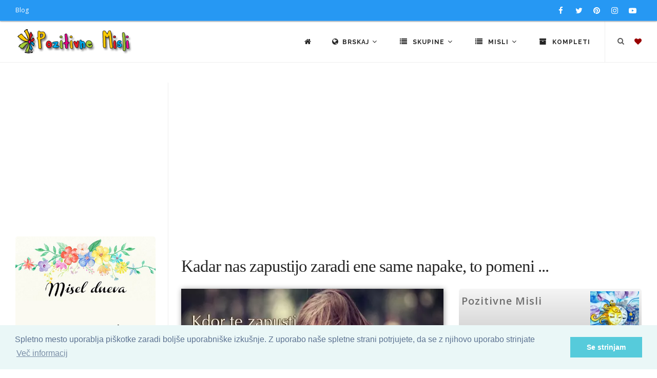

--- FILE ---
content_type: text/html; charset=UTF-8
request_url: https://thumb.pozitivnemisli.com/pxbj/kadar-nas-zapustijo-zaradi-ene-same-napake-to-pomeni
body_size: 9901
content:
<!DOCTYPE html>
<html lang="sl">
<head>
    <title>Kadar nas zapustijo zaradi ene same napake, to pomeni ...</title>
    <meta name="keywords" content="pozitivne misli, verzi, motivacijski citati, inspirativni verzi, modrosti za življenje,  vsakodnevna inspiracija, ključi sreče, osebna rast, pozitiven pogled, dnevne afirmacije, Nastja Klevže misli, razmišljanja o sreči, misli o ljubezni, pozitivni citati, inspiracija, Pozitivčice, navdih, osebna rast, afirmacije, članki za osebno rast, pozitivno razmišljanje,">
    <meta name="description" content="Odkrijte svet Pozitivnih Misli na Pozitivnemisli.com. Naša stran vam ponuja bogat izbor: verzi za vse priložnosti, motivacijske citate in poglobljene članke, ki vas bodo navdihnili na poti osebne rasti in pozitivnega razmišljanja. Preberite več na PozitivneMisli.com!">

    <meta charset="utf-8">
    <meta name="viewport" content="width=device-width, initial-scale=1, maximum-scale=1" />
    <meta name="google-site-verification" content="346fqpKE7Gd07ExSr-E71yraetRdxQeOtLwDERQTkN4">
    <meta name="revisit" content="1 day">
		<meta name="author" content="Pozitivne Misli">
		<meta name="publisher" content="PozitivneMisli.com">
		
    <link href="//fonts.googleapis.com/css?family=Open+Sans:300,400,800,700,600|Montserrat:400,500,600,700|Raleway:100,300,600,700,800&subset=latin-ext" rel="stylesheet" type="text/css" />
    <link href="/css/theme.min.css" rel="stylesheet">
    <link href="/css/custom.css" rel="stylesheet">
    <link rel="stylesheet" href="https://cdnjs.cloudflare.com/ajax/libs/font-awesome/4.7.0/css/font-awesome.min.css" />

    <link rel="shortcut icon" href="/images/favicon.png">

            <link rel="canonical" href="https://pozitivnemisli.com/pxbj/kadar-nas-zapustijo-zaradi-ene-same-napake-to-pomeni">
    
    
    <meta property="og:title" content="Kadar nas zapustijo zaradi ene same napake, to pomeni ...">
<meta property="og:type" content="article">
<meta property="og:description" content="Kdor te zapusti zaradi ene same napake, je na napako samo čakal.">
<meta property="og:image" content="https://thumb.pozitivnemisli.com/600/bj.jpg">
<meta propery="og:image:width" content="600">
<meta propery="og:image:height" content="375">
<meta property="fb:app_id" content="135039739899465">
<meta property="og:url" content="https://thumb.pozitivnemisli.com/pxbj/kadar-nas-zapustijo-zaradi-ene-same-napake-to-pomeni">

		<script async custom-element="amp-auto-ads" src="https://cdn.ampproject.org/v0/amp-auto-ads-0.1.js"></script>

</head>
<body class="no-page-loader">

<div id="wrapper">
    <!-- Topbar -->
        <div id="topbar" class="topbar-fullwidth dark visible-md visible-lg">
            <div class="container">
                <div class="row">
                    <div class="col-sm-6">
                        <ul class="top-menu">
                            <li><a href="http://nastjaklevze.com" rel="noreferrer" target="_blank">Blog</a></li>
                        </ul>
                    </div>
                    <div class="col-sm-6 hidden-xs">
                        <div class="social-icons social-icons-colored-hover">
                            <ul>
                                <li class="social-facebook">
                                	<a href="https://www.facebook.com/Pozitivne-Misli-489359951191738" target="_blank" rel="noreferrer nofollow">
                                		<i class="fa fa-facebook"></i>
                                		</a>
                                </li>
                                <li class="social-twitter"><a href="https://twitter.com/Misli_pozitivne"  target="_blank" rel="noreferrer nofollow"><i class="fa fa-twitter"></i></a></li>
                                <li class="social-pinterest"><a href="https://www.pinterest.com/nastjaklevze/"><i class="fa fa-pinterest" target="_blank" rel="noreferrer nofollow"></i></a></li>
                                <li class="social-instagram"><a href="https://www.instagram.com/nastjaklevze/"><i class="fa fa-instagram" target="_blank" rel="noreferrer nofollow"></i></a></li>
                                <li class="social-youtube"><a href="https://www.youtube.com/user/coolwallpapers/videos"><i class="fa fa-youtube-play" target="_blank" rel="noreferrer nofollow"></i></a></li>
                            </ul>
                        </div>
                    </div>
                </div>
            </div>
        </div>
        <!-- end: Topbar -->

        <!-- Header -->
        <header id="header" class="header-fullwidth light">
            <div id="header-wrap">
                <div class="container">

                    <div id="logo" itemscope itemtype="https://schema.org/Organization">
                        <a href="https://thumb.pozitivnemisli.com" class="logo" itemprop="url" data-dark-logo="/gfx/logo_sm.png">
                            <img src="/gfx/logo_sm.png" itemprop="logo" alt="Pozitivne Misli">
                        </a>
                    </div> <!-- end #logo -->

                    <div id="top-search" itemscope itemtype="https://schema.org/WebSite">
                    	<meta itemprop="url" content="https://pozitivnemisli.com/"/>
                    	
                        <form action="/search" method="get" itemprop="potentialAction" itemscope itemtype="https://schema.org/SearchAction">
										        <meta itemprop="target" content="https://pozitivnemisli.com/search?query={qs}"/>
                            <input type="text" name="qs" class="form-control" itemprop="query-input" value="" placeholder="Vpišite iskalni niz in pritisnite &quot;Enter&quot;">
                        </form>
                    </div> <!-- end #top-search -->

                    <!--Header Extras-->
                    <div class="header-extras">
                        <ul>
                            <li>
                                <!--top search-->
                                <a id="top-search-trigger" href="#" class="toggle-item">
                                    <i class="fa fa-search"></i>
                                    <i class="fa fa-close"></i>
                                </a>
                                <!--end: top search-->
                            </li>
                            <li>
                                <!--shopping cart-->
                                <div id="shopping-cart">
                                    <a href="https://thumb.pozitivnemisli.com/favourites">
                                        <i style="color:#900" class="fa fa-heart"></i></a>
                                </div>
                                <!--end: shopping cart-->
                            </li>
                        </ul>
                    </div>
                    <!--end: Header Extras-->

                    <!--Navigation Resposnive Trigger-->
                    <div id="mainMenu-trigger">
                        <button class="lines-button x"> <span class="lines"></span> </button>
                    </div>
                    <!--end: Navigation Resposnive Trigger-->

                    <!--Navigation-->
                    <div id="mainMenu" class="menu-lines">
                        <div class="container">
                            <nav>
                                <ul>

                                    <li><a href="https://thumb.pozitivnemisli.com"><i class="fa fa-home"></i></a></li>

                                    <li class="dropdown mega-menu-item"> <a href="#"><i class="fa fa-globe"></i>Brskaj <i class="fa fa-angle-down"></i></a>
                                        <ul class="dropdown-menu hidden-xs" style="max-width:600px">
                                            <li class="mega-menu-content">
                                                
                                                <div class="row">

                                                    <div class="col-sm-4 col-md-4 text-center tb-box">
                                                        <a href="https://thumb.pozitivnemisli.com/tags" title="Značke">
                                                            <i class="fa fa-tags fa-2x"></i><br>
                                                            Oznake
                                                        </a>
                                                    </div>

                                                    <div class="col-sm-4 col-md-4 text-center tb-box">
                                                        <a href="https://thumb.pozitivnemisli.com/video" title="Video pozitivne misli">
                                                            <i class="fa fa-video-camera fa-2x"></i><br>
                                                            Video - Pozitivne Misli
                                                        </a>
                                                    </div>

                                                    <div class="col-sm-4 col-md-4 text-center tb-box">
                                                        <a href="https://thumb.pozitivnemisli.com/featured" title="Featured">
                                                            <i class="fa fa-star fa-2x"></i><br>
                                                            Največkrat ogledane misli
                                                        </a>
                                                    </div>

                                                </div> <!-- end .row -->
                                                
                                                <div class="row" style="margin-top:25px">

                                                    <div class="col-sm-4 col-md-4 text-center tb-box">
                                                        <a href="https://thumb.pozitivnemisli.com/popular" title="Popular">
                                                            <i class="fa fa-trophy fa-2x"></i><br>
                                                            Popularne
                                                        </a>
                                                    </div>

                                                    <div class="col-sm-4 col-md-4 text-center tb-box">
                                                        <a href="https://thumb.pozitivnemisli.com/latest" title="Latest">
                                                            <i class="fa fa-reorder fa-2x"></i><br>
                                                            Najnovejše Misli
                                                        </a>
                                                    </div>

                                                    <div class="col-sm-4 col-md-4 text-center tb-box">
                                                        <a href="https://thumb.pozitivnemisli.com/quotes" title="Misel Dneva">
                                                            <i class="fa fa-quote-left fa-2x"></i><br>
                                                            Misel dneva</a>
                                                    </div>

                                                </div> <!-- end .row -->


                                                <div class="row" style="margin-top:25px">
                                                    <div class="col-sm-4 col-md-4 text-center tb-box">
                                                        <a href="https://thumb.pozitivnemisli.com/hvaleznost" title="Hvaleznost">
                                                            <i class="fa fa-thumbs-up fa-2x"></i><br>
                                                            Hvaležnost</a>
                                                    </div>

                                                    <div class="col-sm-4 col-md-4 text-center tb-box">
                                                        <a href="https://thumb.pozitivnemisli.com/afirmacije" title="Afirmacije">
                                                            <i class="fa fa-lightbulb-o fa-2x"></i><br>
                                                            Afirmacije</a>
                                                    </div>


                                                    <div class="col-sm-4 col-md-4 text-center tb-box">
                                                        <a href="https://thumb.pozitivnemisli.com/random" title="Random">
                                                            <i class="fa fa-random fa-2x"></i><br>
                                                            Naključno
                                                        </a>
                                                    </div>
                                                </div> <!-- end .row -->



                                                <div class="row" style="margin-top:25px">
                                                    <div class="col-sm-4 col-md-4 text-center tb-box">
                                                        <a href="https://thumb.pozitivnemisli.com/sporocila" title="Sporočila">
                                                            <i class="fa fa-newspaper-o fa-2x"></i><br>
                                                            Sporočila
                                                        </a>
                                                    </div>

                                                    <div class="col-sm-4 col-md-4 text-center tb-box">
                                                        <a href="https://thumb.pozitivnemisli.com/pozitivne-misli" title="Pozitivne misli">
                                                            <i class="fa fa-heartbeat fa-2x"></i><br>
                                                            Kratki Navdihi
                                                        </a>
                                                    </div>

                                                    <div class="col-sm-4 col-md-4 text-center tb-box">
                                                    </div>

                                                </div> <!-- end .row -->
                                            </li>
                                        </ul>
                                        <ul class="dropdown-menu visible-xs">

                                                    <li>
                                                        <a href="https://thumb.pozitivnemisli.com/tags" title="Značke">
                                                            <i class="fa fa-tags"></i> &nbsp;
                                                            Oznake
                                                        </a>
                                                    </li>

                                                    <li>
                                                        <a href="https://thumb.pozitivnemisli.com/video" title="Video pozitivne misli">
                                                            <i class="fa fa-video-camera"></i> &nbsp;
                                                            Video - Pozitivne Misli
                                                        </a>
                                                    </li>

                                                    <li>
                                                        <a href="https://thumb.pozitivnemisli.com/featured" title="Featured">
                                                            <i class="fa fa-star"></i> &nbsp;
                                                            Največkrat ogledane misli
                                                        </a>
                                                    </li>


                                                    <li>
                                                        <a href="https://thumb.pozitivnemisli.com/popular" title="Popular">
                                                            <i class="fa fa-trophy"></i> &nbsp;
                                                            Popularne
                                                        </a>
                                                    </li>

                                                    <li>
                                                        <a href="https://thumb.pozitivnemisli.com/latest" title="Latest">
                                                            <i class="fa fa-reorder"></i> &nbsp;
                                                            Najnovejše Misli
                                                        </a>
                                                    </li>

                                                    <li>
                                                        <a href="https://thumb.pozitivnemisli.com/quotes" title="Misel Dneva">
                                                            <i class="fa fa-quote-left"></i> &nbsp;
                                                            Misel dneva</a>
                                                    </li>

                                                                                            
                                                    <li>
                                                        <a href="https://thumb.pozitivnemisli.com/hvaleznost" title="Hvaleznost">
                                                            <i class="fa fa-thumbs-up"></i> &nbsp;
                                                            Hvaležnost</a>
                                                    </li>

                                                    <li>
                                                        <a href="https://thumb.pozitivnemisli.com/afirmacije" title="Afirmacije">
                                                            <i class="fa fa-lightbulb-o"></i> &nbsp;
                                                            Afirmacije</a>
                                                    </li>


                                                    <li>
                                                        <a href="https://thumb.pozitivnemisli.com/random" title="Random">
                                                            <i class="fa fa-random"></i> &nbsp;
                                                            Naključno
                                                        </a>
                                                    </li>
                                                                                                
                                                    <li>
                                                        <a href="https://thumb.pozitivnemisli.com/sporocila" title="Sporočila">
                                                            <i class="fa fa-newspaper-o"></i> &nbsp;
                                                            Sporočila
                                                        </a>
                                                    </li>

                                                    <li>
                                                        <a href="https://thumb.pozitivnemisli.com/pozitivne-misli" title="Pozitivne misli">
                                                            <i class="fa fa-heartbeat"></i> &nbsp;
                                                            Pozitivne misli
                                                        </a>
                                                    </li>

                                        </ul>
                                    </li>

                                    <li class="dropdown mega-menu-item"> <a href="#"><i class="fa fa-list"></i> Skupine <i class="fa fa-angle-down"></i></a>
                                        <ul class="dropdown-menu">
                                            <li class="mega-menu-content">

                                                <div class="row">
                                                                                                        <div class="col-md-3">
                                                        <ul>
                                                                                                                        <li>
                                                                <a href="/category/59/misli-za-valentinovo">Misli za valentinovo</a>
                                                            </li>
                                                                                                                        <li>
                                                                <a href="/category/111/novoletni-verzi-carobne-misli-za-novo-leto">Novoletni Verzi - Čarobne Misli za Novo Leto</a>
                                                            </li>
                                                                                                                        <li>
                                                                <a href="/category/51/bozicni-verzi">Božični verzi</a>
                                                            </li>
                                                                                                                        <li>
                                                                <a href="/category/63/velikonocni-verzi-verzi-za-veliko-noc">Velikonočni verzi - Verzi za veliko noč</a>
                                                            </li>
                                                                                                                        <li>
                                                                <a href="/category/38/misli-za-rojstni-dan">Misli za rojstni dan</a>
                                                            </li>
                                                                                                                        <li>
                                                                <a href="/category/39/misli-za-dobro-jutro">Misli za dobro jutro</a>
                                                            </li>
                                                                                                                        <li>
                                                                <a href="/category/34/misli-o-zivljenju">Misli o življenju</a>
                                                            </li>
                                                                                                                        <li>
                                                                <a href="/category/50/angelske-in-vilinske-modrosti">Angelske in vilinske modrosti</a>
                                                            </li>
                                                                                                                        <li>
                                                                <a href="/category/185/citati">Citati</a>
                                                            </li>
                                                                                                                        <li>
                                                                <a href="/category/178/lepe-misli-za-god">Lepe misli za God</a>
                                                            </li>
                                                                                                                        <li>
                                                                <a href="/category/53/smesne-in-duhovite-misli">Smešne in duhovite misli</a>
                                                            </li>
                                                                                                                        <li>
                                                                <a href="/category/108/sporocila-za-duso">Sporočila za dušo</a>
                                                            </li>
                                                                                                                        <li>
                                                                <a href="/category/127/zakon-privlacnosti-vibracije">Zakon privlačnosti - vibracije</a>
                                                            </li>
                                                                                                                        <li>
                                                                <a href="/category/85/dobrodosel-mesec">Dobrodošel mesec</a>
                                                            </li>
                                                                                                                        <li>
                                                                <a href="/category/123/gregorjevo-verzi-in-misli">Gregorjevo - Verzi in misli</a>
                                                            </li>
                                                                                                                        <li>
                                                                <a href="/category/94/duhovnost">Duhovnost</a>
                                                            </li>
                                                                                                                        <li>
                                                                <a href="/category/87/miklavz-verzi-in-misli">Miklavž - verzi in misli</a>
                                                            </li>
                                                                                                                        <li>
                                                                <a href="/category/88/misli-o-cudezih">Misli o čudežih</a>
                                                            </li>
                                                                                                                    </ul>
                                                    </div> <!-- end .col-md-3 -->
                                                                                                        <div class="col-md-3">
                                                        <ul>
                                                                                                                        <li>
                                                                <a href="/category/47/misli-o-denarju">Misli o denarju</a>
                                                            </li>
                                                                                                                        <li>
                                                                <a href="/category/48/misli-o-druzini">Misli o družini</a>
                                                            </li>
                                                                                                                        <li>
                                                                <a href="/category/100/misli-o-hvaleznosti">Misli o hvaležnosti</a>
                                                            </li>
                                                                                                                        <li>
                                                                <a href="/category/103/misli-o-jeseni">Misli o jeseni</a>
                                                            </li>
                                                                                                                        <li>
                                                                <a href="/category/183/misli-o-naravi">Misli o Naravi</a>
                                                            </li>
                                                                                                                        <li>
                                                                <a href="/category/36/misli-o-ljubezni">Misli o Ljubezni</a>
                                                            </li>
                                                                                                                        <li>
                                                                <a href="/category/97/misli-o-odnosih">Misli o Odnosih</a>
                                                            </li>
                                                                                                                        <li>
                                                                <a href="/category/184/misli-o-razocaranju">Misli o razočaranju</a>
                                                            </li>
                                                                                                                        <li>
                                                                <a href="/category/165/misli-o-zdravju">Misli o Zdravju</a>
                                                            </li>
                                                                                                                        <li>
                                                                <a href="/category/101/misli-o-mackah">Misli o mačkah</a>
                                                            </li>
                                                                                                                        <li>
                                                                <a href="/category/82/misli-o-mami">Misli o mami</a>
                                                            </li>
                                                                                                                        <li>
                                                                <a href="/category/52/misli-o-objemu">Misli o objemu</a>
                                                            </li>
                                                                                                                        <li>
                                                                <a href="/category/58/misli-o-prijateljstvu">Misli o prijateljstvu</a>
                                                            </li>
                                                                                                                        <li>
                                                                <a href="/category/41/misli-o-pogumu">Misli o pogumu</a>
                                                            </li>
                                                                                                                        <li>
                                                                <a href="/category/150/misli-o-pomladi">Misli o pomladi</a>
                                                            </li>
                                                                                                                        <li>
                                                                <a href="/category/90/misli-o-sanjah">Misli o sanjah</a>
                                                            </li>
                                                                                                                        <li>
                                                                <a href="/category/35/misli-o-sreci">Misli o sreči</a>
                                                            </li>
                                                                                                                        <li>
                                                                <a href="/category/91/misli-o-soli">Misli o Šoli</a>
                                                            </li>
                                                                                                                    </ul>
                                                    </div> <!-- end .col-md-3 -->
                                                                                                        <div class="col-md-3">
                                                        <ul>
                                                                                                                        <li>
                                                                <a href="/category/37/misli-o-uspehu">Misli o uspehu</a>
                                                            </li>
                                                                                                                        <li>
                                                                <a href="/category/49/misli-o-psih">Misli o psih</a>
                                                            </li>
                                                                                                                        <li>
                                                                <a href="/category/62/misli-o-zalosti">Misli o žalosti</a>
                                                            </li>
                                                                                                                        <li>
                                                                <a href="/category/102/misli-o-zivalih">Misli o živalih</a>
                                                            </li>
                                                                                                                        <li>
                                                                <a href="/category/65/misli-za-cudovite-osebe">Misli za čudovite osebe</a>
                                                            </li>
                                                                                                                        <li>
                                                                <a href="/category/80/misli-za-dan-zena">Misli za dan žena</a>
                                                            </li>
                                                                                                                        <li>
                                                                <a href="/category/79/misli-za-materinski-dan">Misli za materinski dan</a>
                                                            </li>
                                                                                                                        <li>
                                                                <a href="/category/83/misli-za-dober-dan">Misli za dober dan</a>
                                                            </li>
                                                                                                                        <li>
                                                                <a href="/category/40/misli-za-lahko-noc">Misli za lahko noč</a>
                                                            </li>
                                                                                                                        <li>
                                                                <a href="/category/71/misli-za-ponedeljek">Misli za ponedeljek</a>
                                                            </li>
                                                                                                                        <li>
                                                                <a href="/category/72/misli-za-torek">Misli za torek</a>
                                                            </li>
                                                                                                                        <li>
                                                                <a href="/category/73/misli-za-sredo">Misli za sredo</a>
                                                            </li>
                                                                                                                        <li>
                                                                <a href="/category/74/misli-za-cetrtek">Misli za četrtek</a>
                                                            </li>
                                                                                                                        <li>
                                                                <a href="/category/75/misli-za-petek">Misli za petek</a>
                                                            </li>
                                                                                                                        <li>
                                                                <a href="/category/76/misli-za-soboto">Misli za soboto</a>
                                                            </li>
                                                                                                                        <li>
                                                                <a href="/category/77/misli-za-nedeljo">Misli za Nedeljo</a>
                                                            </li>
                                                                                                                        <li>
                                                                <a href="/category/67/misli-za-rojstvo-otroka">Misli za rojstvo otroka</a>
                                                            </li>
                                                                                                                        <li>
                                                                <a href="/category/64/misli-za-poroko">Misli za poroko</a>
                                                            </li>
                                                                                                                    </ul>
                                                    </div> <!-- end .col-md-3 -->
                                                                                                        <div class="col-md-3">
                                                        <ul>
                                                                                                                        <li>
                                                                <a href="/category/98/misli-za-obletnico-poroke">Misli za obletnico poroke</a>
                                                            </li>
                                                                                                                        <li>
                                                                <a href="/category/57/misli-v-slovo-in-zalne-misli">Misli v slovo in  Žalne misli</a>
                                                            </li>
                                                                                                                        <li>
                                                                <a href="/category/78/misli-za-noc-carovnic">Misli za Noč čarovnic</a>
                                                            </li>
                                                                                                                        <li>
                                                                <a href="/category/56/misli-za-zenske">Misli za ženske</a>
                                                            </li>
                                                                                                                        <li>
                                                                <a href="/category/42/motivacija-in-inspiracija">Motivacija in Inspiracija</a>
                                                            </li>
                                                                                                                        <li>
                                                                <a href="/category/55/nastja-klevze">Nastja Klevže</a>
                                                            </li>
                                                                                                                        <li>
                                                                <a href="/category/45/pozitivcice">Pozitivčice</a>
                                                            </li>
                                                                                                                        <li>
                                                                <a href="/category/157/pust-misli-in-verzi-za-pusta">Pust - Misli in Verzi za Pusta</a>
                                                            </li>
                                                                                                                        <li>
                                                                <a href="/category/33/razne-misli">Razne misli</a>
                                                            </li>
                                                                                                                        <li>
                                                                <a href="/category/81/verzi">Verzi</a>
                                                            </li>
                                                                                                                        <li>
                                                                <a href="/category/46/misli-o-otrocih">Misli o otrocih</a>
                                                            </li>
                                                                                                                        <li>
                                                                <a href="/category/54/misli-o-samozavesti">Misli o samozavesti</a>
                                                            </li>
                                                                                                                        <li>
                                                                <a href="/category/93/misli-o-bratu">Misli o bratu</a>
                                                            </li>
                                                                                                                        <li>
                                                                <a href="/category/148/misli-o-rozah">Misli o Rožah</a>
                                                            </li>
                                                                                                                        <li>
                                                                <a href="/category/92/misli-o-sestri">Misli o sestri</a>
                                                            </li>
                                                                                                                        <li>
                                                                <a href="/category/159/misli-o-kavi">Misli o kavi</a>
                                                            </li>
                                                                                                                        <li>
                                                                <a href="/category/44/afirmacije">Afirmacije</a>
                                                            </li>
                                                                                                                    </ul>
                                                    </div> <!-- end .col-md-3 -->
                                                                                                    </div> <!-- end .row -->
                                            </li>
                                        </ul>
                                    </li>



                                    <li class="dropdown mega-menu-item"> <a href="#"><i class="fa fa-list"></i> Misli <i class="fa fa-angle-down"></i></a>
                                        <ul class="dropdown-menu">
                                            <li class="mega-menu-content">

                                                <div class="row">
                                                                                                        <div class="col-md-3">
                                                        <ul>
                                                                                                                        <li>
                                                                <a href="/category/106/adventni-koledar">Adventni koledar</a>
                                                            </li>
                                                                                                                        <li>
                                                                <a href="/category/141/bozic-v-srcu-adventni-koledar">Božič v srcu - adventni koledar</a>
                                                            </li>
                                                                                                                        <li>
                                                                <a href="/category/169/koledar-pomembnih-dnevov-20242025">Koledar Pomembnih Dnevov 2024/2025</a>
                                                            </li>
                                                                                                                        <li>
                                                                <a href="/category/117/afirmacije-moc-afirmacij">Afirmacije - Moč Afirmacij</a>
                                                            </li>
                                                                                                                        <li>
                                                                <a href="/category/174/365-pozitivcic-misli-o-zivljenju-za-vsak-dan">365 Pozitivčic - Misli o Življenju za vsak dan</a>
                                                            </li>
                                                                                                                        <li>
                                                                <a href="/category/109/zelim-biti-srecna">Želim biti srečna</a>
                                                            </li>
                                                                                                                        <li>
                                                                <a href="/category/154/porocni-verzi">Poročni verzi</a>
                                                            </li>
                                                                                                                    </ul>
                                                    </div> <!-- end .col-md-3 -->
                                                                                                        <div class="col-md-3">
                                                        <ul>
                                                                                                                        <li>
                                                                <a href="/category/190/misli-za-vsak-dan-v-tednu">Misli za vsak dan v tednu</a>
                                                            </li>
                                                                                                                        <li>
                                                                <a href="/category/172/pozitivcica-verzi-za-veselo-noc-carovnic">Pozitivčica- Verzi za Veselo noč čarovnic</a>
                                                            </li>
                                                                                                                        <li>
                                                                <a href="/category/171/365-pozitivcic-misli-za-srecno-zivljenje">365 Pozitivčic - Misli za Srečno Življenje</a>
                                                            </li>
                                                                                                                        <li>
                                                                <a href="/category/166/365-voscil-za-rojstni-dan">365 voščil za rojstni dan</a>
                                                            </li>
                                                                                                                        <li>
                                                                <a href="/category/149/misli-za-8-marec-dan-zena">Misli za 8. marec dan žena</a>
                                                            </li>
                                                                                                                        <li>
                                                                <a href="/category/162/kraljice-so-rojene-verzi-za-posebne-zenske">Kraljice so rojene - Verzi za posebne ženske</a>
                                                            </li>
                                                                                                                        <li>
                                                                <a href="/category/68/misli-za-lep-dan">Misli za lep dan</a>
                                                            </li>
                                                                                                                    </ul>
                                                    </div> <!-- end .col-md-3 -->
                                                                                                        <div class="col-md-3">
                                                        <ul>
                                                                                                                        <li>
                                                                <a href="/category/160/365-srecnih-dni">365 srečnih dni</a>
                                                            </li>
                                                                                                                        <li>
                                                                <a href="/category/156/365-lepih-misli-zivljenja">365 lepih misli življenja</a>
                                                            </li>
                                                                                                                        <li>
                                                                <a href="/category/112/365-modrih-misli">365 modrih misli</a>
                                                            </li>
                                                                                                                        <li>
                                                                <a href="/category/144/365-lepih-misli-za-vsak-dan">365 lepih misli za vsak dan</a>
                                                            </li>
                                                                                                                        <li>
                                                                <a href="/category/155/zivljenjske-modrosti">Življenjske Modrosti</a>
                                                            </li>
                                                                                                                        <li>
                                                                <a href="/category/168/pobarvanke">Pobarvanke</a>
                                                            </li>
                                                                                                                        <li>
                                                                <a href="/category/139/bozic-carobni-bozic-20242025">Božič - Čarobni božič 2024/2025</a>
                                                            </li>
                                                                                                                    </ul>
                                                    </div> <!-- end .col-md-3 -->
                                                                                                        <div class="col-md-3">
                                                        <ul>
                                                                                                                        <li>
                                                                <a href="/category/135/dar-misli">Dar MISLI</a>
                                                            </li>
                                                                                                                        <li>
                                                                <a href="/category/122/hvala-ker-si-pozitivne-misli">Hvala, ker si: Pozitivne Misli</a>
                                                            </li>
                                                                                                                        <li>
                                                                <a href="/category/129/louise-l-hay-afirmacije">Louise L. Hay Afirmacije</a>
                                                            </li>
                                                                                                                        <li>
                                                                <a href="/category/116/sem-srecna-in-uspesna-oseba">Sem srečna in uspešna oseba</a>
                                                            </li>
                                                                                                                        <li>
                                                                <a href="/category/179/horoskop-20242025">Horoskop 2024/2025</a>
                                                            </li>
                                                                                                                    </ul>
                                                    </div> <!-- end .col-md-3 -->
                                                                                                    </div> <!-- end .row -->
                                            </li>
                                        </ul>
                                    </li>



                                    <li><a href="https://thumb.pozitivnemisli.com/sets"><i class="fa fa-archive"></i> Kompleti</a></li>



                                </ul>
                            </nav>
                        </div>
                    </div>
                    <!--end: Navigation-->

                </div>
            </div>
        </header>
        <!-- end: Header -->


<section id="page-content" class="sidebar-left">
    <div class="container-fluid">
        <div class="row">
            <!-- content -->
            <div class="content col-md-9">

                <!-- PozitivneMisli Responsive -->
<div align="center" style="padding-bottom:15px">
</div>

                <div id="blog" class="single-post">
                    <!-- Post single item-->
                    <div class="post-item">
                        <div class="post-item-wrap">

                            <div class="post-item-description">
                                <h1>Kadar nas zapustijo zaradi ene same napake, to pomeni ...</h1>
                            </div>

                            <div class="row">
                                <div class="col-md-7">
                                    <div class="post-image">
                                                                                    <div data-lightbox="gallery" itemscope itemtype="http://schema.org/ImageObject">
                                              <img itemprop="contentUrl" alt="Kadar nas zapustijo zaradi ene same napake, to pomeni ..." src="https://thumb.pozitivnemisli.com/600/bj.jpg" style="max-width:600px; box-shadow:1px 1px 10px #999">
			                                        <meta itemprop="name" content="Kadar nas zapustijo zaradi ene same napake, to pomeni ...">
                                         		</div>
                                                                            </div>
                                    <br>

                                    <a href="https://thumb.pozitivnemisli.com/download/bj" class="btn btn-info"><i class="fa fa-download"></i> Prenesi</a>
                                    <br>
                                    <hr>
                                    Kdor te zapusti zaradi ene same napake, je na napako samo čakal.

                                </div> <!-- end .col-md-6 -->
                                <div class="col-md-5">

                                    <div class="uploader-box">
                                    <div class="row">
                                        <div class="col-md-8">
                                            <h5>Pozitivne Misli</h5>
                                        </div>
                                        <div class="col-md-4 text-right">
                                                <img src="/files/avatar/0/100_1.jpg" style="max-width:100px" alt="" />

                                        </div>

                                    </div> <!--end .row -->
                                    </div>
                                    <hr>

                                    <div class="widget">
                                        <h5 class="widget-title">Podatki:</h5>
                                        <ul class="list-lines list-icon-colored" style="margin-bottom:0;padding-bottom:0">

                                            <li><i class="fa fa-globe"></i></i> Skupina:<span class="pull-right"> <a style="color:#2698f3;font-weight:800;" href="/browse/36/misli-o-ljubezni" title="Misli o Ljubezni"><i class="fa fa-link"></i> Misli o Ljubezni</a></span></li>

                                                                                        <li><i class="fa fa-folder-open"></i></i> Kategorije:<span class="pull-right"> <a style="color:#2698f3;font-weight:800;"  href="https://thumb.pozitivnemisli.com/set/z/ljubezenske-misli-verzi-citati" title="Misli o Ljubezni"><i class="fa fa-link"></i> Ljubezenske misli - verzi, citati</a></span></li>
                                                                                        <li><i class="fa fa-calendar"></i> Objavljeno:: <span class="pull-right">19. July 2013 14:00</span></li>
                                            <li><i class="fa fa-clock-o"></i> Objavljeno pred: <span class="pull-right">12 leti </span></li>
                                            <!--li><i class="fa fa-download"></i> Prenešeno: <span class="pull-right badge">1624</span></li-->
                                            <li><i class="fa fa-bar-chart"></i> Pogledi: <span class="pull-right badge">6881</span></li>
                                            <!--li><i class="fa fa-commenting"></i> Komentar: <span class="pull-right">0<span></li-->
                                            <!--li><i class="fa fa-thumbs-up"></i> Všečakno: <span class="pull-right badge">0</span></li-->
                                        </ul>
                                    </div>


                                    
                                    <div class="widget widget-tags">
                                        <h4 class="widget-title">Oznake</h4>
                                        <div class="tags">
                                        	                                                                                            <a style="display:inline-block;margin-bottom:3px;" href="https://thumb.pozitivnemisli.com/tag/zavedanje">zavedanje</a>
                                                                                            <a style="display:inline-block;margin-bottom:3px;" href="https://thumb.pozitivnemisli.com/tag/spoznanje">spoznanje</a>
                                                                                            <a style="display:inline-block;margin-bottom:3px;" href="https://thumb.pozitivnemisli.com/tag/odlocitev">odločitev</a>
                                                                                            <a style="display:inline-block;margin-bottom:3px;" href="https://thumb.pozitivnemisli.com/tag/napake">napake</a>
                                                                                            <a style="display:inline-block;margin-bottom:3px;" href="https://thumb.pozitivnemisli.com/tag/razocaranje">razočaranje</a>
                                                                                            <a style="display:inline-block;margin-bottom:3px;" href="https://thumb.pozitivnemisli.com/tag/zenska">ženska</a>
                                                                                            <a style="display:inline-block;margin-bottom:3px;" href="https://thumb.pozitivnemisli.com/tag/odnos">odnos</a>
                                                                                            <a style="display:inline-block;margin-bottom:3px;" href="https://thumb.pozitivnemisli.com/tag/partnerstvo">partnerstvo</a>
                                                                                            <a style="display:inline-block;margin-bottom:3px;" href="https://thumb.pozitivnemisli.com/tag/ljubezen">ljubezen</a>
                                                                                            <a style="display:inline-block;margin-bottom:3px;" href="https://thumb.pozitivnemisli.com/tag/zivljenje">življenje</a>
                                                                                            <a style="display:inline-block;margin-bottom:3px;" href="https://thumb.pozitivnemisli.com/tag/cakati">čakati</a>
                                                                                                                                </div> <!-- end .tags -->
                                    </div> <!-- end .widget -->


                            <div class="widget">
                                <h4 class="widget-title">Socialna omrežja</h4>
                                <div class="post-meta">
																			<div class="sharethis-inline-share-buttons"></div>
                                </div>
                            </div>

                        </div>

                                </div> <!-- end .col-md-6 -->
                            </div> <!-- end .row -->

                            <div class="post-item-description">


                            <div class="post-navigation">
                            	                                <a href="https://thumb.pozitivnemisli.com/pxbi/vedno-obstaja-nekdo-pozitivne-misli-o-ljubezni-in-zivljenju" class="post-prev">
                                    <div class="post-prev-title"><span>PREJŠNJA MISEL</span>Vedno obstaja nekdo - pozitivne misli o ljubezni in življenju</div>
                                </a>
                                
                                <a href="https://thumb.pozitivnemisli.com/category/36/misli-o-ljubezni" class="post-all">
                                    <i class="fa fa-th"></i>
                                </a>

                                                                <a href="https://thumb.pozitivnemisli.com/pxbk/kaj-je-pomembno-v-zivljenju" class="post-next">
                                    <div class="post-next-title"><span>NASLEDNJA MISEL</span>Kaj je pomembno v življenju?</div>
                                </a>
                                                            </div>

                                                        <div class="similiar-artworks">
                                                                    <div>
                                        <a href="/px5Co/misli-v-spomin-in-se-vedno-je-spomin">
                                            <img src="https://thumb.pozitivnemisli.com/600/5Co.jpeg">
                                        </a>
                                    </div>
                                                                    <div>
                                        <a href="/px2XI/20-februar-365-modrih-misli-kadar-se-te-velike">
                                            <img src="https://thumb.pozitivnemisli.com/600/2XI.jpeg">
                                        </a>
                                    </div>
                                                                    <div>
                                        <a href="/pxBX/korak-z-zivljenjem-ves-trik-zivljenja">
                                            <img src="https://thumb.pozitivnemisli.com/600/BX.jpeg">
                                        </a>
                                    </div>
                                                                    <div>
                                        <a href="/px2iu/mnogi-mislijo-pozitivne-misli">
                                            <img src="https://thumb.pozitivnemisli.com/600/2iu.jpeg">
                                        </a>
                                    </div>
                                                                    <div>
                                        <a href="/px3U2/misli-o-miru-1000-krat">
                                            <img src="https://thumb.pozitivnemisli.com/600/3U2.jpeg">
                                        </a>
                                    </div>
                                                                    <div>
                                        <a href="/px4Li/28-november-voscilo-za-rojstni-dan-pozitivcica">
                                            <img src="https://thumb.pozitivnemisli.com/600/4Li.jpeg">
                                        </a>
                                    </div>
                                                                    <div>
                                        <a href="/px2Tc/5-januar-365-modrih-misli-kadar-je-nase-srce-srecno">
                                            <img src="https://thumb.pozitivnemisli.com/600/2Tc.jpeg">
                                        </a>
                                    </div>
                                                                    <div>
                                        <a href="/px2OU/pes-terapevt-psi-prepoznajo">
                                            <img src="https://thumb.pozitivnemisli.com/600/2OU.jpeg">
                                        </a>
                                    </div>
                                                            </div> <!-- end .similiar-artworks -->
                            

                            <div class="text-center">
                                <div class="text-center" style="margin-top:10px;clear:both;padding-top:10px">

</div>
                            </div>

							<div class="comments" id="comments">
								<!-- Facebook Comments -->
                                <div id="fb-root"></div>
                                <script>
                                    (function(d, s, id) {
                                        var js, fjs = d.getElementsByTagName(s)[0];
                                        if (d.getElementById(id)) return;
                                        js = d.createElement(s);
                                        js.id = id;
                                        js.src = "//connect.facebook.net/sl_SI/sdk.js#xfbml=1&version=v2.8&appId=135039739899465";
                                        fjs.parentNode.insertBefore(js, fjs);
                                    }(document, 'script', 'facebook-jssdk'));

                                </script>

                                <div class="fb-comments" data-href="https://thumb.pozitivnemisli.com/pxbj/kadar-nas-zapustijo-zaradi-ene-same-napake-to-pomeni" data-width="100%" data-numposts="20"></div>
                                <!-- end: Facebook Comments -->


							</div>
                                                    </div>
                    </div>
                    <!-- end: Post single item-->
                </div>

            </div>
            <!-- end: content -->

            <!-- Sidebar-->
            <div class="sidebar col-md-3">
				<div class="pinOnScroll2">

       <div class="text-center">
        <a href="https://thumb.pozitivnemisli.com/quotes">
        <div class="misel-dneva text-dark">
                <h3></h3>
                <p><div style="text-align: center;">
<p style="font-family: Georgia, serif; color: #000000; font-size: 22px; line-height: 1.8; margin: 0;"><em><strong>Danes se spomnim,</strong></em> <br />kako dobro je,<br />ko vzamem življenje <span style="color: #cc4e3c; font-weight: bold;">nežno</span><br />v svoje roke. 🧶✨<br />Vsak droben korak &scaron;teje. 🤍</p>
<p style="text-align: center; font-size: 22px; margin-top: 16px;">🌸𓂃🧶𓏸🍃⋆</p>
<p style="text-align: center; font-family: 'Brush Script MT', cursive; font-size: 18px; margin-top: 10px;"><a href="https://pozitivnemisli.com" style="color: #cc4e3c; text-decoration: none; font-weight: bold;"> pozitivnemisli.com </a></p>
</div></p>
        </div>
            </a>
    </div> <!-- end .sidebar_box -->
    <br><br>
    
				
		<div class="today-popular">
		    <h2 class="page-title">BLOG</h2>
		    <div class="blog-posts">
		    
		        
		        <div class="blog-article">
		            <div class="title">
		                <img src="/files/blog/picture/0/300_65accc10dbaf6.webp" alt="">
		                <h3>
		                    <a href="/blog/tedenski-horoskop-19-25-januar-2026" title="Tedenski horoskop: 19.–25. januar 2026">
		                        Tedenski horoskop: 19.–25. januar 2026
		                    </a>
		                </h3>
		            </div> <!-- end .title -->
		        </div> <!-- end .blog-articles -->
		    
		        
		        <div class="blog-article">
		            <div class="title">
		                <img src="/files/blog/picture/4/300_68e0c8f60205f.jpg.webp" alt="">
		                <h3>
		                    <a href="/blog/ritual-za-ciscenje-blokad-in-privabljanje-denarja" title="Ritual za čiščenje blokad in privabljanje denarja">
		                        Ritual za čiščenje blokad in privabljanje denarja
		                    </a>
		                </h3>
		            </div> <!-- end .title -->
		        </div> <!-- end .blog-articles -->
		    
		        
		        <div class="blog-article">
		            <div class="title">
		                <img src="/files/blog/picture/3/300_696ca2cdb1225.png.webp" alt="">
		                <h3>
		                    <a href="/blog/psihologija-denarja-morgan-housel" title="Psihologija denarja Morgan Housel">
		                        Psihologija denarja Morgan Housel
		                    </a>
		                </h3>
		            </div> <!-- end .title -->
		        </div> <!-- end .blog-articles -->
		    
		        
		        <div class="blog-article">
		            <div class="title">
		                <img src="/files/blog/picture/0/300_6543b7d364455.webp" alt="">
		                <h3>
		                    <a href="/blog/najlepsi-verzi-za-rojstni-dan-ki-napolnijo-srce" title="Najlepši verzi za rojstni dan, ki napolnijo srce">
		                        Najlepši verzi za rojstni dan, ki napolnijo srce
		                    </a>
		                </h3>
		            </div> <!-- end .title -->
		        </div> <!-- end .blog-articles -->
		    
		        
		        <div class="blog-article">
		            <div class="title">
		                <img src="/files/blog/picture/2/300_66fcfc3e2f845.jpg.webp" alt="">
		                <h3>
		                    <a href="/blog/pot-do-osebne-rasti-in-izpolnitve" title="Ustvari najboljšo verzijo sebe – Kako doseči osebno rast">
		                        Ustvari najboljšo verzijo sebe – Kako doseči osebno rast
		                    </a>
		                </h3>
		            </div> <!-- end .title -->
		        </div> <!-- end .blog-articles -->
		    
		        
		        <div class="blog-article">
		            <div class="title">
		                <img src="/files/blog/picture/0/300_65a265d2e8328.webp" alt="">
		                <h3>
		                    <a href="/blog/1" title="Tedenski horoskop od 13. do 19. januarja">
		                        Tedenski horoskop od 13. do 19. januarja
		                    </a>
		                </h3>
		            </div> <!-- end .title -->
		        </div> <!-- end .blog-articles -->
		    
		        
		        <div class="blog-article">
		            <div class="title">
		                <img src="/files/blog/picture/4/300_696c9a5c10e58.png.webp" alt="">
		                <h3>
		                    <a href="/blog/financne-blokade-kako-nezavedna-prepricanja-vplivajo-na-nas-odnos-do-denarja" title="Finančne blokade: kako nezavedna prepričanja vplivajo na naš odnos do denarja">
		                        Finančne blokade: kako nezavedna prepričanja vplivajo na naš odnos do denarja
		                    </a>
		                </h3>
		            </div> <!-- end .title -->
		        </div> <!-- end .blog-articles -->
		    
		        
		        <div class="blog-article">
		            <div class="title">
		                <img src="/files/blog/picture/0/300_65953728aa49a.webp" alt="">
		                <h3>
		                    <a href="/blog/6-zivljenjskih-nacel-bogatih-ljudi-ki-jih-imamo-za-neumne" title="6 življenjskih načel bogatih ljudi, ki jih imamo za neumne">
		                        6 življenjskih načel bogatih ljudi, ki jih imamo za neumne
		                    </a>
		                </h3>
		            </div> <!-- end .title -->
		        </div> <!-- end .blog-articles -->
		    		    </div> <!-- end .blog-posts -->
		</div> <!-- end .today-popular -->
				

    <div class="sidebar_box" style="clear:both;overflow:hidden;margin-top:10px" align="center">
            </div>
		    </div> <!-- end .text-center -->
    <br>


      <div class="text-center">
        <a href="https://thumb.pozitivnemisli.com/afirmacije">
        <div class="afirmacija text-dark">
                <h3>Misel dneva</h3>
                <p><p style="text-align: center;"><strong><span style="font-size: 16pt;">🌟 Odkrijte <br />Moč Pozitivnih Afirmacij 🌈</span></strong></p>
<div>
<p>&nbsp;💫 Vsako jutro začnite z<strong> Afirmacijo</strong>, ki vas bo napolnila z energijo, motivacijo in pozitivnostjo. 🌞<br />Na&scaron;a skrbno izbrana zbirka afirmacij je zasnovana, da vam pomaga ustvariti dan, poln možnosti in lepih trenutkov. ✨ Povezava:</p>
<p style="text-align: center;"><strong><a href="https://pozitivnemisli.com/afirmacije" target="_blank" rel="noopener">Preberite dana&scaron;njo afirmacijo 📖<br /><span style="font-size: 18pt;">➡️</span></a></strong></p>
</div>
<p></p></p>
        </div>
            </a>
    </div> <!-- end .sidebar_box -->
    <br><br>
    
    <br>
</div> <!-- end: Sidebar-->
            </div>
            <!-- end: sidebar-->
        </div>
    </div>
</section> <!-- end: Page Content -->

<footer id="footer" class="footer-light">
                <div class="copyright-content">
            <div class="container">
                <div class="copyright-text text-center">
                    Copyright &copy; 2013 - 2026 by <a href="http://www.skinbase.org">SkinBase</a>.
                    All artwork are uploaded and copyrighted to its Author.
                    <i class="icon-picture"></i> Pozitivne Misli :
                    130 users online right now.
                </div>
            </div>
        </div>
    </footer> <!-- end: Footer -->
</div> <!-- end: Wrapper -->
  <script src="/js/lazysizes.min.js" async></script>

    <!-- Go to top button -->
    <a id="goToTop"><i class="fa fa-angle-up top-icon"></i><i class="fa fa-angle-up"></i></a>

		<script src="https://code.jquery.com/jquery-1.12.4.min.js" integrity="sha256-ZosEbRLbNQzLpnKIkEdrPv7lOy9C27hHQ+Xp8a4MxAQ=" crossorigin="anonymous"></script>
    <script src="https://maxcdn.bootstrapcdn.com/bootstrap/3.4.1/js/bootstrap.min.js"></script>

    <script src="/js/theme.min.js"></script>

		<script async src="https://pagead2.googlesyndication.com/pagead/js/adsbygoogle.js?client=ca-pub-1435347664824929"
     crossorigin="anonymous"></script>
     
    <script type="text/javascript">

  (function(i,s,o,g,r,a,m){i['GoogleAnalyticsObject']=r;i[r]=i[r]||function(){
  (i[r].q=i[r].q||[]).push(arguments)},i[r].l=1*new Date();a=s.createElement(o),
  m=s.getElementsByTagName(o)[0];a.async=1;a.src=g;m.parentNode.insertBefore(a,m)
  })(window,document,'script','//www.google-analytics.com/analytics.js','ga');
  ga('create', 'UA-50546076-1', 'pozitivnemisli.com');
  ga('send', 'pageview');
</script>

<link rel="stylesheet" type="text/css" href="//cdnjs.cloudflare.com/ajax/libs/cookieconsent2/3.0.3/cookieconsent.min.css" />
<script src="//cdnjs.cloudflare.com/ajax/libs/cookieconsent2/3.0.3/cookieconsent.min.js"></script>
<script>
window.addEventListener("load", function(){
window.cookieconsent.initialise({
  "palette": {
    "popup": {
      "background": "#eaf7f7",
      "text": "#5c7291"
    },
    "button": {
      "background": "#56cbdb",
      "text": "#ffffff"
    }
  },
  "content": {
    "message": "Spletno mesto uporablja piškotke zaradi boljše uporabniške izkušnje. Z uporabo naše spletne strani potrjujete, da se z njihovo uporabo strinjate",
    "dismiss": "Se strinjam",
    "link": "Več informacij"
  }
})});
</script>


    
<script type='text/javascript' src='https://platform-api.sharethis.com/js/sharethis.js#property=647c61e640353a0019caf23e&product=inline-share-buttons&source=platform' async='async'></script>

    <script type="application/ld+json">
    {
      "@context": "http://schema.org/",
      "@type": "Article",
      "headline": "Kadar nas zapustijo zaradi ene same napake, to pomeni ...",
      "datePublished": "2013-07-19T02:00:37+02:00",
      "description": "Kdor te zapusti zaradi ene same napake, je na napako samo čakal.",
      "image": {
        "@type": "ImageObject",
        "height": "375",
        "width": "600",
        "url": "https://thumb.pozitivnemisli.com/600/bj.jpg"
      },
      "author": {
        "@type": "Person",
        "name": "Pozitivne Misli",
        "url": "https://pozitivnemisli.com/"        
      },
      "publisher": {
        "@type": "Organization",
        "logo": {
          "@type": "ImageObject",
          "url": "https://pozitivnemisli.com/gfx/logo_sm.png"
        },
        "name": "Pozitivne Misli"
      },
      "articleBody": "Kdor te zapusti zaradi ene same napake, je na napako samo čakal."
    }
    </script>
    
    <script type="application/ld+json">
    {
      "@context": "http://schema.org",
      "@type": "WebSite",
      "url": "https://pozitivnemisli.com/",
      "potentialAction": {
        "@type": "SearchAction",
        "target": "https://pozitivnemisli.com/search?qs={search_term_string}",
        "query-input": "required name=search_term_string"
      }
    }
    </script>
<script defer src="https://static.cloudflareinsights.com/beacon.min.js/vcd15cbe7772f49c399c6a5babf22c1241717689176015" integrity="sha512-ZpsOmlRQV6y907TI0dKBHq9Md29nnaEIPlkf84rnaERnq6zvWvPUqr2ft8M1aS28oN72PdrCzSjY4U6VaAw1EQ==" data-cf-beacon='{"version":"2024.11.0","token":"d81c0b5ae41b495fb73ca5e2818f807f","r":1,"server_timing":{"name":{"cfCacheStatus":true,"cfEdge":true,"cfExtPri":true,"cfL4":true,"cfOrigin":true,"cfSpeedBrain":true},"location_startswith":null}}' crossorigin="anonymous"></script>
</body>
</html>


--- FILE ---
content_type: text/html; charset=utf-8
request_url: https://www.google.com/recaptcha/api2/aframe
body_size: 251
content:
<!DOCTYPE HTML><html><head><meta http-equiv="content-type" content="text/html; charset=UTF-8"></head><body><script nonce="LjdHXrcECUVisRqZORy3Dg">/** Anti-fraud and anti-abuse applications only. See google.com/recaptcha */ try{var clients={'sodar':'https://pagead2.googlesyndication.com/pagead/sodar?'};window.addEventListener("message",function(a){try{if(a.source===window.parent){var b=JSON.parse(a.data);var c=clients[b['id']];if(c){var d=document.createElement('img');d.src=c+b['params']+'&rc='+(localStorage.getItem("rc::a")?sessionStorage.getItem("rc::b"):"");window.document.body.appendChild(d);sessionStorage.setItem("rc::e",parseInt(sessionStorage.getItem("rc::e")||0)+1);localStorage.setItem("rc::h",'1768909963207');}}}catch(b){}});window.parent.postMessage("_grecaptcha_ready", "*");}catch(b){}</script></body></html>